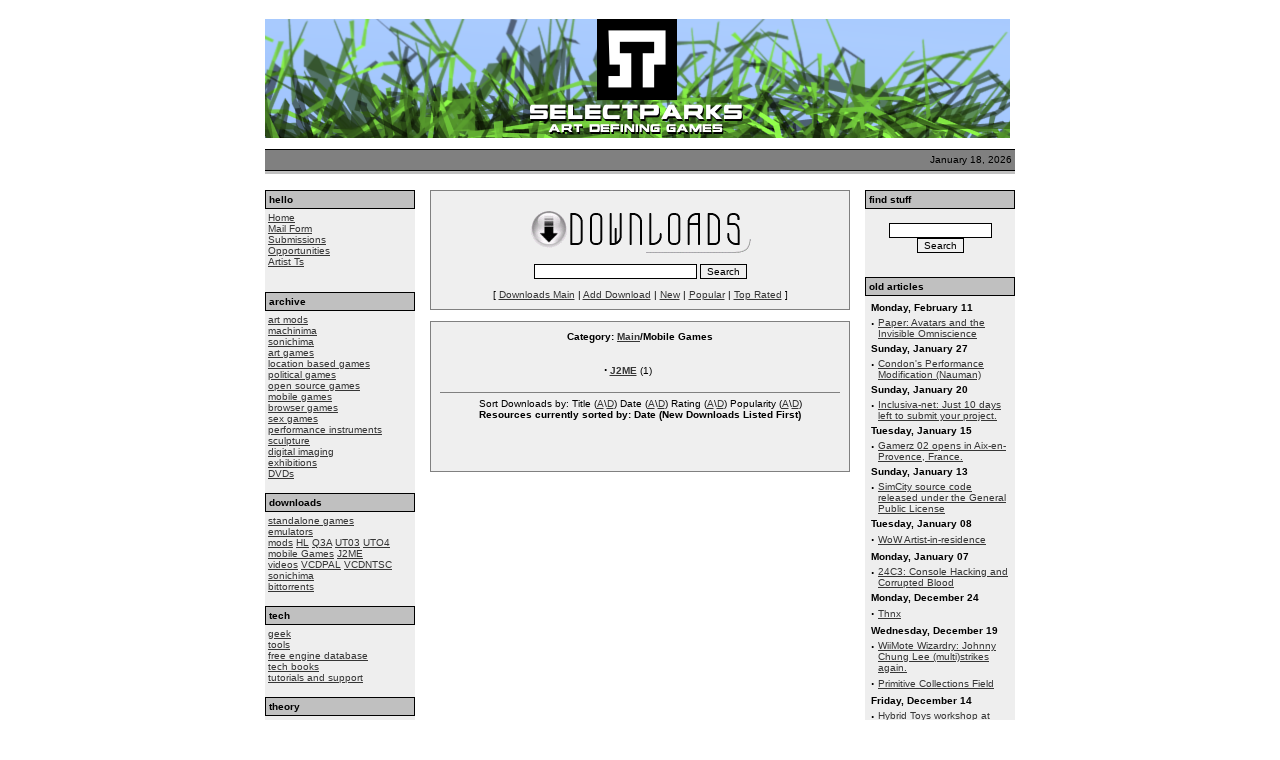

--- FILE ---
content_type: text/html
request_url: http://ljudmila.org/~selectparks/modules.php?name=Downloads&d_op=viewdownload&cid=13&orderby=dateD
body_size: 5814
content:
<!DOCTYPE HTML PUBLIC "-//W3C//DTD HTML 4.01 Transitional//EN">
<html>
<head>
<title>selectparks - Downloads</title>
<META HTTP-EQUIV="Content-Type" CONTENT="text/html; charset=ISO-8859-1">
<META HTTP-EQUIV="EXPIRES" CONTENT="0">
<META NAME="RESOURCE-TYPE" CONTENT="DOCUMENT">
<META NAME="DISTRIBUTION" CONTENT="GLOBAL">
<META NAME="AUTHOR" CONTENT="selectparks">
<META NAME="COPYRIGHT" CONTENT="Copyright (c) by selectparks">
<META NAME="KEYWORDS" CONTENT="News, news, new, games, game, GAME, artistic, art, art-games, modifications, mods, levels, maps, game-development, development, code, exhibitions, opportunities, opensource, open-source, free-software, freesoftware, Linux, linux, OSX, osx, UNIX, unix, Windows, windows, academic, articles, papers, essays, sonichima, machinima, movies, experimental, design, game-design, mobilegames, mobile-games, mobile, movies, rebecca, cannon, julian, oliver, chris, dodds">
<META NAME="DESCRIPTION" CONTENT="art defining games">
<META NAME="ROBOTS" CONTENT="INDEX, FOLLOW">
<META NAME="REVISIT-AFTER" CONTENT="1 DAYS">
<META NAME="RATING" CONTENT="GENERAL">
<META NAME="GENERATOR" CONTENT="PHP-Nuke Copyright (c) 2005 by Francisco Blah. This is free software, and you may redistribute it under the GPL (http://phpnuke.org/files/gpl.txt). PHP-Nuke comes with absolutely no warranty, for details, see the license (http://phpnuke.org/files/gpl.txt).">

 
<link REL="shortcut icon" HREF="themes/Milo/images/favicon.ico" TYPE="image/x-icon">
<link rel="alternate" type="application/rss+xml" title="RSS" href="backend.php">
<LINK REL="StyleSheet" HREF="themes/Milo/style/style.css" TYPE="text/css">





</head>

<body bgcolor="#ffffff" text="#000000" link="#363636" vlink="#363636" alink="#d5ae83">
<br>
<table cellpadding="0" cellspacing="0" width="750" border="0" align="center" bgcolor="#ffffff">
<tr>
<td bgcolor="#ffffff" width="306">
<a href="index.php"><img src="themes/Milo/images/logo2006.png" align="left" alt="Welcome to selectparks" border="0"></a></td>
</tr>
</table>
<table cellpadding="0" cellspacing="0" width="750" border="0" align="center" bgcolor="#ffffff">
<tr>
<table cellpadding="0" cellspacing="0" width="750" border="0" align="center" bgcolor="#ffffff">
<tr valign="middle">
<td width="400" bgcolor="#ffffff" align="left">
&nbsp;</td>
<td bgcolor="#ffffff" align="right">
</tr></table>
<table cellpadding="0" cellspacing="0" width="750" border="0" align="center" bgcolor="#fefefe">
<tr>
<td bgcolor="#000000" colspan="4"><IMG src="themes/Milo/images/pixel.gif" width="1" height=1 alt="" border="0" hspace="0"></td>
</tr>
<tr valign="middle" bgcolor="#808080">
<td width="15%" nowrap><font class="content" color="#363636">
</font></td>
<td align="center" height="20" width="60%"><font class="content">
&nbsp;
</td>
<td align="right" width="25%"><font class="content">
<script type="text/javascript">

<!--   // Array ofmonth Names
var monthNames = new Array( "January","February","March","April","May","June","July","August","September","October","November","December");
var now = new Date();
thisYear = now.getYear();
if(thisYear < 1900) {thisYear += 1900}; // corrections if Y2K display problem
document.write(monthNames[now.getMonth()] + " " + now.getDate() + ", " + thisYear);
// -->

</script></font></td>
<td>&nbsp;</td>
</tr>
<tr>
<td bgcolor="#000000" colspan="4"><IMG src="themes/Milo/images/pixel.gif" width="1" height="1" alt="" border="0" hspace="0"></td>
</tr>
</table>
<!-- FIN DEL TITULO -->
<table width="750" cellpadding="0" cellspacing="0" border="0" bgcolor="#ffffff" align="center">
<tr valign="top">
<td bgcolor="#C0C0C0"><img src="themes/Milo/images/pixel.gif" width="1" height="3" border="0" alt=""></td>
</tr>
<tr valign="top">
<td bgcolor="#ffffff"><img src="themes/Milo/images/pixel.gif" width="1" height="5" border="0" alt=""></td>
</tr>
</table>
<br><table width="750" cellpadding="0" cellspacing="0" border="0" bgcolor="#ffffff" align="center"><tr valign="top">
<td bgcolor="#eeeeee" width="150" valign="top">
<table border="0" cellpadding="1" cellspacing="0" bgcolor="#000000" width="150"><tr><td>
<table border="0" cellpadding="3" cellspacing="0" bgcolor="#C0C0C0" width="100%"><tr><td align=left>
<font class="content" color="#363636"><b>hello</b></font>
</td></tr></table></td></tr></table>
<table border="0" cellpadding="3" cellspacing="0" width="150">
<tr valign="top"><td>
<a href="index.php">Home</a><br />      <a href="modules.php?name=Mailto">Mail Form</a><br />      <a href="modules.php?name=Submit_News">Submissions</a><br />      <a href="modules.php?name=News&amp;new_topic=8">Opportunities</a><br />    <a href="modules.php?name=News&amp;new_topic=45">Artist Ts</a><br />      <br /> 
</td></tr></table>
<br>


<table border="0" cellpadding="1" cellspacing="0" bgcolor="#000000" width="150"><tr><td>
<table border="0" cellpadding="3" cellspacing="0" bgcolor="#C0C0C0" width="100%"><tr><td align=left>
<font class="content" color="#363636"><b>archive</b></font>
</td></tr></table></td></tr></table>
<table border="0" cellpadding="3" cellspacing="0" width="150">
<tr valign="top"><td>
<a href="modules.php?name=News&amp;new_topic=5">art mods</a><br />    <a href="modules.php?name=News&amp;new_topic=41">machinima</a><br />    <a href="modules.php?name=News&amp;new_topic=29">sonichima</a><br />    <a href="modules.php?name=News&amp;new_topic=1">art games</a><br />  <a href="modules.php?name=News&amp;new_topic=47">location based games</a><br />    <a href="modules.php?name=News&amp;new_topic=2">political games</a><br />    <a href="modules.php?name=News&amp;new_topic=26">open source games</a><br />    <a href="modules.php?name=News&amp;new_topic=18">mobile games</a><br />   <a href="modules.php?name=News&amp;new_topic=23">browser games</a><br /> <a href="modules.php?name=News&amp;new_topic=48">sex games</a><br />    <a href="modules.php?name=News&amp;new_topic=40">performance instruments</a><br />    <a href="modules.php?name=News&amp;new_topic=37">sculpture</a><br />    <a href="modules.php?name=News&amp;new_topic=43">digital imaging</a> <br />   <a href="modules.php?name=News&amp;new_topic=4">exhibitions</a><br />    <a href="modules.php?name=News&amp;new_topic=44">DVDs</a>
</td></tr></table>
<br>


<table border="0" cellpadding="1" cellspacing="0" bgcolor="#000000" width="150"><tr><td>
<table border="0" cellpadding="3" cellspacing="0" bgcolor="#C0C0C0" width="100%"><tr><td align=left>
<font class="content" color="#363636"><b>downloads</b></font>
</td></tr></table></td></tr></table>
<table border="0" cellpadding="3" cellspacing="0" width="150">
<tr valign="top"><td>
<a href="modules.php?name=Downloads&amp;d_op=viewdownload&amp;cid=5">standalone games</a><br /> <a href="modules.php?name=Downloads&amp;d_op=viewdownload&amp;cid=2">emulators</a><br /> <a href="modules.php?name=Downloads&amp;d_op=viewdownload&amp;cid=3">mods</a> <a href="modules.php?name=Downloads&amp;d_op=viewdownload&amp;cid=11">HL</a>  <a href="modules.php?name=Downloads&amp;d_op=viewdownload&amp;cid=10">Q3A</a>  <a href="modules.php?name=Downloads&amp;d_op=viewdownload&amp;cid=9">UT03</a> <a href="modules.php?name=Downloads&amp;d_op=viewdownload&amp;cid=15">UTO4</a><br /> <a href="modules.php?name=Downloads&amp;d_op=viewdownload&amp;cid=13">mobile Games</a>  <a href="modules.php?name=Downloads&amp;d_op=viewdownload&amp;cid=14">J2ME</a><br /> <a href="modules.php?name=Downloads&amp;d_op=viewdownload&amp;cid=1">videos</a>  <a href="modules.php?name=Downloads&amp;d_op=viewdownload&amp;cid=7">VCDPAL</a>  <a href="modules.php?name=Downloads&amp;d_op=viewdownload&amp;cid=8">VCDNTSC</a><br /> <a href="modules.php?name=Downloads&amp;d_op=viewdownload&amp;cid=12">sonichima</a>    <br /> <a href="modules.php?name=Downloads&amp;d_op=viewdownload&amp;cid=6">bittorrents</a><br /> 
</td></tr></table>
<br>


<table border="0" cellpadding="1" cellspacing="0" bgcolor="#000000" width="150"><tr><td>
<table border="0" cellpadding="3" cellspacing="0" bgcolor="#C0C0C0" width="100%"><tr><td align=left>
<font class="content" color="#363636"><b>tech</b></font>
</td></tr></table></td></tr></table>
<table border="0" cellpadding="3" cellspacing="0" width="150">
<tr valign="top"><td>
<a href="modules.php?name=News&amp;new_topic=24">geek</a><br /> <a href="modules.php?name=News&amp;new_topic=6">tools</a><br /> <a href="modules.php?name=News&amp;new_topic=32">free engine database</a><br /> <a href="modules.php?name=News&amp;new_topic=38">tech books</a><br /> <a href="modules.php?name=Forums&amp;file=index&amp;c=2">tutorials and support</a>
</td></tr></table>
<br>


<table border="0" cellpadding="1" cellspacing="0" bgcolor="#000000" width="150"><tr><td>
<table border="0" cellpadding="3" cellspacing="0" bgcolor="#C0C0C0" width="100%"><tr><td align=left>
<font class="content" color="#363636"><b>theory</b></font>
</td></tr></table></td></tr></table>
<table border="0" cellpadding="3" cellspacing="0" width="150">
<tr valign="top"><td>
<a href="modules.php?name=News&amp;new_topic=28"> books</a><br />  <a href="modules.php?name=News&amp;new_topic=35">conferences</a><br />  <a href="modules.php?name=News&amp;new_topic=34">labs</a><br />  <a href="modules.php?name=News&amp;new_topic=25">papers</a><br />  <a href="modules.php?name=News&amp;new_topic=39">blogs</a><br />  <a href="modules.php?name=News&amp;new_topic=33">notes</a><br />  <a href="modules.php?name=News&amp;new_topic=27">email lists</a><br />  <a href="modules.php?name=Forums&amp;file=index&amp;c=1">forums</a><br />  <br />  
</td></tr></table>
<br>


<table border="0" cellpadding="1" cellspacing="0" bgcolor="#000000" width="150"><tr><td>
<table border="0" cellpadding="3" cellspacing="0" bgcolor="#C0C0C0" width="100%"><tr><td align=left>
<font class="content" color="#363636"><b>syndication</b></font>
</td></tr></table></td></tr></table>
<table border="0" cellpadding="3" cellspacing="0" width="150">
<tr valign="top"><td>
<a href="backend.php">RSS</a><br /> <a href="ultramode.txt">ultramode</a><br /> <a href="http://del.icio.us/rss/selectparks">delicious RSS</a><br /> 
</td></tr></table>
<br>


<table border="0" cellpadding="1" cellspacing="0" bgcolor="#000000" width="150"><tr><td>
<table border="0" cellpadding="3" cellspacing="0" bgcolor="#C0C0C0" width="100%"><tr><td align=left>
<font class="content" color="#363636"><b>ADS</b></font>
</td></tr></table></td></tr></table>
<table border="0" cellpadding="3" cellspacing="0" width="150">
<tr valign="top"><td>
<center>
<script type="text/javascript"><!--
google_ad_client = "ca-pub-3761588730574169";
/* 120x240, &#1089;&#1086;&#1079;&#1076;&#1072;&#1085;&#1086; 09.05.10 */
google_ad_slot = "5490551843";
google_ad_width = 120;
google_ad_height = 240;
//-->
</script>
<script type="text/javascript"
src="http://pagead2.googlesyndication.com/pagead/show_ads.js">
</script>
<br>
<script type="text/javascript"><!--
google_ad_client = "ca-pub-3761588730574169";
google_ad_slot = "3909753473";
google_ad_width = 120;
google_ad_height = 600;
//-->
</script>
<script type="text/javascript"
src="http://pagead2.googlesyndication.com/pagead/show_ads.js">
</script>
</center>
</td></tr></table>
<br>


</td><td><img src="themes/Milo/images/pixel.gif" width="15" height="1" border="0" alt=""></td><td width="100%">
<table width="100%" border="0" cellspacing="1" cellpadding="0" bgcolor="#808080"><tr><td>
<table width="100%" border="0" cellspacing="1" cellpadding="8" bgcolor="#efefef"><tr><td>
<br><center><a href="modules.php?name=Downloads"><img src="modules/Downloads/images/down-logo.gif" border="0" alt=""></a><br><br><form action="modules.php?name=Downloads&amp;d_op=search&amp;query=" method="post"><font class="content"><input type="text" size="25" name="query"> <input type="submit" value="Search"></font></form><font class="content">[ <a href="modules.php?name=Downloads">Downloads Main</a> | <a href="modules.php?name=Downloads&amp;d_op=AddDownload">Add Download</a> | <a href="modules.php?name=Downloads&amp;d_op=NewDownloads">New</a> | <a href="modules.php?name=Downloads&amp;d_op=MostPopular">Popular</a> | <a href="modules.php?name=Downloads&amp;d_op=TopRated">Top Rated</a> ]</font></center></td></tr></table></td></tr></table>
<br><table width="100%" border="0" cellspacing="1" cellpadding="0" bgcolor="#808080"><tr><td>
<table width="100%" border="0" cellspacing="1" cellpadding="8" bgcolor="#efefef"><tr><td>
<center><font class="option"><b>Category: <a href=modules.php?name=Downloads>Main</a>/Mobile Games</b></font></center><br><table border="0" cellspacing="10" cellpadding="0" align="center"><tr><td><font class="option"><strong><big>·</big></strong> <a href="modules.php?name=Downloads&amp;d_op=viewdownload&amp;cid=14"><b>J2ME</b></a></font> (1)&nbsp;<br></td><td>&nbsp;&nbsp;&nbsp;&nbsp;</td></tr></table><hr noshade size="1"><center><font class="content">Sort Downloads by: Title (<a href="modules.php?name=Downloads&amp;d_op=viewdownload&amp;cid=13&amp;orderby=titleA">A</a>\<a href="modules.php?name=Downloads&amp;d_op=viewdownload&amp;cid=13&amp;orderby=titleD">D</a>) Date (<a href="modules.php?name=Downloads&amp;d_op=viewdownload&amp;cid=13&amp;orderby=dateA">A</a>\<a href="modules.php?name=Downloads&amp;d_op=viewdownload&amp;cid=13&amp;orderby=dateD">D</a>) Rating (<a href="modules.php?name=Downloads&amp;d_op=viewdownload&amp;cid=13&amp;orderby=ratingA">A</a>\<a href="modules.php?name=Downloads&amp;d_op=viewdownload&amp;cid=13&amp;orderby=ratingD">D</a>) Popularity (<a href="modules.php?name=Downloads&amp;d_op=viewdownload&amp;cid=13&amp;orderby=hitsA">A</a>\<a href="modules.php?name=Downloads&amp;d_op=viewdownload&amp;cid=13&amp;orderby=hitsD">D</a>)<br><b>Resources currently sorted by: Date (New Downloads Listed First)</b></font></center><br><br><table width="100%" cellspacing="0" cellpadding="10" border="0"><tr><td><font class="content"></font></td></tr></table></td></tr></table></td></tr></table>
</td><td><img src="themes/Milo/images/pixel.gif" width="15" height="1" border="0" alt=""></td><td valign="top" width="150" bgcolor="#eeeeee">
<table border="0" cellpadding="1" cellspacing="0" bgcolor="#000000" width="150"><tr><td>
<table border="0" cellpadding="3" cellspacing="0" bgcolor="#C0C0C0" width="100%"><tr><td align=left>
<font class="content" color="#363636"><b>find stuff</b></font>
</td></tr></table></td></tr></table>
<table border="0" cellpadding="3" cellspacing="0" width="150">
<tr valign="top"><td>
<form action="modules.php?name=Search" method="post"><br><center><input type="text" name="query" size="15"><br><input type="submit" value="Search"></center></form>
</td></tr></table>
<br>


<table border="0" cellpadding="1" cellspacing="0" bgcolor="#000000" width="150"><tr><td>
<table border="0" cellpadding="3" cellspacing="0" bgcolor="#C0C0C0" width="100%"><tr><td align=left>
<font class="content" color="#363636"><b>old articles</b></font>
</td></tr></table></td></tr></table>
<table border="0" cellpadding="3" cellspacing="0" width="150">
<tr valign="top"><td>
<table border="0" width="100%"><tr><td colspan="2"><b>Monday, February 11</b></td></tr><tr><td valign="top"><strong><big>&middot;</big></strong></td><td> <a href="modules.php?name=News&amp;file=article&amp;sid=727">Paper: Avatars and the Invisible Omniscience</a> </td></tr>
<tr><td colspan="2"><b>Sunday, January 27</b></td></tr><tr><td valign="top"><strong><big>&middot;</big></strong></td><td> <a href="modules.php?name=News&amp;file=article&amp;sid=726">Condon's Performance Modification (Nauman)</a> </td></tr>
<tr><td colspan="2"><b>Sunday, January 20</b></td></tr><tr><td valign="top"><strong><big>&middot;</big></strong></td><td> <a href="modules.php?name=News&amp;file=article&amp;sid=725">Inclusiva-net: Just 10 days left to submit your project.</a> </td></tr>
<tr><td colspan="2"><b>Tuesday, January 15</b></td></tr><tr><td valign="top"><strong><big>&middot;</big></strong></td><td> <a href="modules.php?name=News&amp;file=article&amp;sid=724">Gamerz 02 opens in Aix-en-Provence, France.</a> </td></tr>
<tr><td colspan="2"><b>Sunday, January 13</b></td></tr><tr><td valign="top"><strong><big>&middot;</big></strong></td><td> <a href="modules.php?name=News&amp;file=article&amp;sid=723">SimCity source code released under the General Public License</a> </td></tr>
<tr><td colspan="2"><b>Tuesday, January 08</b></td></tr><tr><td valign="top"><strong><big>&middot;</big></strong></td><td> <a href="modules.php?name=News&amp;file=article&amp;sid=722">WoW Artist-in-residence</a> </td></tr>
<tr><td colspan="2"><b>Monday, January 07</b></td></tr><tr><td valign="top"><strong><big>&middot;</big></strong></td><td> <a href="modules.php?name=News&amp;file=article&amp;sid=721">24C3: Console Hacking and Corrupted Blood</a> </td></tr>
<tr><td colspan="2"><b>Monday, December 24</b></td></tr><tr><td valign="top"><strong><big>&middot;</big></strong></td><td> <a href="modules.php?name=News&amp;file=article&amp;sid=720">Thnx</a> </td></tr>
<tr><td colspan="2"><b>Wednesday, December 19</b></td></tr><tr><td valign="top"><strong><big>&middot;</big></strong></td><td> <a href="modules.php?name=News&amp;file=article&amp;sid=719">WiiMote Wizardry: Johnny Chung Lee (multi)strikes again.</a> </td></tr>
<tr><td valign="top"><strong><big>&middot;</big></strong></td><td> <a href="modules.php?name=News&amp;file=article&amp;sid=718">Primitive Collections Field</a> </td></tr>
<tr><td colspan="2"><b>Friday, December 14</b></td></tr><tr><td valign="top"><strong><big>&middot;</big></strong></td><td> <a href="modules.php?name=News&amp;file=article&amp;sid=717">Hybrid Toys workshop at Mediamatic, Amsterdam</a> </td></tr>
<tr><td valign="top"><strong><big>&middot;</big></strong></td><td> <a href="modules.php?name=News&amp;file=article&amp;sid=716">Workshop on Cute Media</a> </td></tr>
<tr><td colspan="2"><b>Thursday, December 13</b></td></tr><tr><td valign="top"><strong><big>&middot;</big></strong></td><td> <a href="modules.php?name=News&amp;file=article&amp;sid=715">Patriot Games</a> </td></tr>
<tr><td colspan="2"><b>Sunday, December 09</b></td></tr><tr><td valign="top"><strong><big>&middot;</big></strong></td><td> <a href="modules.php?name=News&amp;file=article&amp;sid=714">Making music with bots: q3apd 2003 - 2006 now archived.</a> </td></tr>
<tr><td colspan="2"><b>Saturday, December 08</b></td></tr><tr><td valign="top"><strong><big>&middot;</big></strong></td><td> <a href="modules.php?name=News&amp;file=article&amp;sid=713">Wardive: Wireless Gamescapes on the Nintendo DS.</a> </td></tr>
<tr><td colspan="2"><b>Friday, December 07</b></td></tr><tr><td valign="top"><strong><big>&middot;</big></strong></td><td> <a href="modules.php?name=News&amp;file=article&amp;sid=712">ARToolkit and Blender Game Engine</a> </td></tr>
<tr><td colspan="2"><b>Monday, December 03</b></td></tr><tr><td valign="top"><strong><big>&middot;</big></strong></td><td> <a href="modules.php?name=News&amp;file=article&amp;sid=711">The Legendary 6 hour Breakout Hackathon.</a> </td></tr>
<tr><td colspan="2"><b>Tuesday, November 27</b></td></tr><tr><td valign="top"><strong><big>&middot;</big></strong></td><td> <a href="modules.php?name=News&amp;file=article&amp;sid=709">RMIT Games Program Grad Show, Melb.au</a> </td></tr>
<tr><td valign="top"><strong><big>&middot;</big></strong></td><td> <a href="modules.php?name=News&amp;file=article&amp;sid=708">Konstperspektiv Game Art Article</a> </td></tr>
<tr><td colspan="2"><b>Saturday, November 24</b></td></tr><tr><td valign="top"><strong><big>&middot;</big></strong></td><td> <a href="modules.php?name=News&amp;file=article&amp;sid=707">Residency for Game Artists: Subotron Vienna</a> </td></tr>
<tr><td colspan="2"><b>Tuesday, November 20</b></td></tr><tr><td valign="top"><strong><big>&middot;</big></strong></td><td> <a href="modules.php?name=News&amp;file=article&amp;sid=706">Manual Input</a> </td></tr>
<tr><td colspan="2"><b>Monday, November 12</b></td></tr><tr><td valign="top"><strong><big>&middot;</big></strong></td><td> <a href="modules.php?name=News&amp;file=article&amp;sid=704">Using the WiiMote for Finger Tracking</a> </td></tr>
<tr><td colspan="2"><b>Wednesday, November 07</b></td></tr><tr><td valign="top"><strong><big>&middot;</big></strong></td><td> <a href="modules.php?name=News&amp;file=article&amp;sid=703">50 Greatest Game Innovations</a> </td></tr>
<tr><td colspan="2"><b>Thursday, November 01</b></td></tr><tr><td valign="top"><strong><big>&middot;</big></strong></td><td> <a href="modules.php?name=News&amp;file=article&amp;sid=702">Zero Gamer at the HTTP Gallery, London.</a> </td></tr>
<tr><td colspan="2"><b>Thursday, October 25</b></td></tr><tr><td valign="top"><strong><big>&middot;</big></strong></td><td> <a href="modules.php?name=News&amp;file=article&amp;sid=701">BRODY CONDON: 3 MODIFICATIONS</a> </td></tr>
<tr><td colspan="2"><b>Monday, October 22</b></td></tr><tr><td valign="top"><strong><big>&middot;</big></strong></td><td> <a href="modules.php?name=News&amp;file=article&amp;sid=700">SP wins Open Source award for Creativity..</a> </td></tr>
<tr><td valign="top"><strong><big>&middot;</big></strong></td><td> <a href="modules.php?name=News&amp;file=article&amp;sid=699">Games Episode of Marcus Westbury's 'Not Quite Art' doco</a> </td></tr>
<tr><td valign="top"><strong><big>&middot;</big></strong></td><td> <a href="modules.php?name=News&amp;file=article&amp;sid=698">Biomodd</a> </td></tr>
<tr><td colspan="2"><b>Tuesday, October 16</b></td></tr><tr><td valign="top"><strong><big>&middot;</big></strong></td><td> <a href="modules.php?name=News&amp;file=article&amp;sid=697">Wolves Evolve Blog</a> </td></tr>
<tr><td colspan="2"><b>Sunday, October 14</b></td></tr><tr><td valign="top"><strong><big>&middot;</big></strong></td><td> <a href="modules.php?name=News&amp;file=article&amp;sid=696">levelHead, a Spatial Memory Game</a> </td></tr>
<tr><td colspan="2"><b>Saturday, October 13</b></td></tr><tr><td valign="top"><strong><big>&middot;</big></strong></td><td> <a href="modules.php?name=News&amp;file=article&amp;sid=695">Blender: Mesh-Modeling to Rendering (Introduction)</a> </td></tr>
<tr><td colspan="2"><b>Wednesday, October 03</b></td></tr><tr><td valign="top"><strong><big>&middot;</big></strong></td><td> <a href="modules.php?name=News&amp;file=article&amp;sid=694">CineKid Game Develoment Workshops at Mediamatic, Amsterdam.</a> </td></tr>
<tr><td colspan="2"><b>Friday, September 28</b></td></tr><tr><td valign="top"><strong><big>&middot;</big></strong></td><td> <a href="modules.php?name=News&amp;file=article&amp;sid=693">PlayWare at Laboral, Spain.</a> </td></tr>
<tr><td valign="top"><strong><big>&middot;</big></strong></td><td> <a href="modules.php?name=News&amp;file=article&amp;sid=692">Escape From Woomera archived..</a> </td></tr>
<tr><td colspan="2"><b>Wednesday, September 19</b></td></tr><tr><td valign="top"><strong><big>&middot;</big></strong></td><td> <a href="modules.php?name=News&amp;file=article&amp;sid=691">Play! A Live Video Games Symphony</a> </td></tr>
<tr><td colspan="2"><b>Saturday, September 15</b></td></tr><tr><td valign="top"><strong><big>&middot;</big></strong></td><td> <a href="modules.php?name=News&amp;file=article&amp;sid=690">Eddo Stern Solo Show at Postmasters, New York.</a> </td></tr>
<tr><td valign="top"><strong><big>&middot;</big></strong></td><td> <a href="modules.php?name=News&amp;file=article&amp;sid=689">Evaluating User Experiences in Games</a> </td></tr>
<tr><td colspan="2"><b>Tuesday, September 11</b></td></tr><tr><td valign="top"><strong><big>&middot;</big></strong></td><td> <a href="modules.php?name=News&amp;file=article&amp;sid=688">OzCo Second Life Artists Residency Announced</a> </td></tr>
<tr><td colspan="2"><b>Friday, August 31</b></td></tr><tr><td valign="top"><strong><big>&middot;</big></strong></td><td> <a href="modules.php?name=News&amp;file=article&amp;sid=687">Not Possible IRL</a> </td></tr>
<tr><td valign="top"><strong><big>&middot;</big></strong></td><td> <a href="modules.php?name=News&amp;file=article&amp;sid=686">Bio-predictive game engine.</a> </td></tr>
<tr><td colspan="2"><b>Wednesday, August 22</b></td></tr><tr><td valign="top"><strong><big>&middot;</big></strong></td><td> <a href="modules.php?name=News&amp;file=article&amp;sid=685">Tekken Torture Tournament</a> </td></tr>
<tr><td colspan="2"><b>Saturday, August 18</b></td></tr><tr><td valign="top"><strong><big>&middot;</big></strong></td><td> <a href="modules.php?name=News&amp;file=article&amp;sid=684">Level Design As Play</a> </td></tr>
<tr><td colspan="2"><b>Tuesday, August 14</b></td></tr><tr><td valign="top"><strong><big>&middot;</big></strong></td><td> <a href="modules.php?name=News&amp;file=article&amp;sid=683">Wayfarer Live Game Space</a> </td></tr>
<tr><td colspan="2"><b>Sunday, August 12</b></td></tr><tr><td valign="top"><strong><big>&middot;</big></strong></td><td> <a href="modules.php?name=News&amp;file=article&amp;sid=682">IGN asks: Is this the year of the Arthouse Videogame?</a> </td></tr>
<tr><td colspan="2"><b>Friday, August 10</b></td></tr><tr><td valign="top"><strong><big>&middot;</big></strong></td><td> <a href="modules.php?name=News&amp;file=article&amp;sid=681">50 Really Good Indie Games</a> </td></tr>
<tr><td colspan="2"><b>Tuesday, July 31</b></td></tr><tr><td valign="top"><strong><big>&middot;</big></strong></td><td> <a href="modules.php?name=News&amp;file=article&amp;sid=680">Free Play Conf Melbourne Ticket Giveaway</a> </td></tr>
<tr><td colspan="2"><b>Wednesday, July 25</b></td></tr><tr><td valign="top"><strong><big>&middot;</big></strong></td><td> <a href="modules.php?name=News&amp;file=article&amp;sid=679">DIMEA 07 - Call for Participation.</a> </td></tr>
<tr><td colspan="2"><b>Tuesday, July 24</b></td></tr><tr><td valign="top"><strong><big>&middot;</big></strong></td><td> <a href="modules.php?name=News&amp;file=article&amp;sid=678">Ebert vs Barker: Videogames are not 'High Art'.</a> </td></tr>
<tr><td colspan="2"><b>Monday, July 23</b></td></tr><tr><td valign="top"><strong><big>&middot;</big></strong></td><td> <a href="modules.php?name=News&amp;file=article&amp;sid=677">VIDA 1.0: Artifical Life Competition</a> </td></tr>
<tr><td valign="top"><strong><big>&middot;</big></strong></td><td> <a href="modules.php?name=News&amp;file=article&amp;sid=676">Old school game commercial</a> </td></tr>
</table><br><a href="modules.php?name=Stories_Archive"><b>Older Articles</b></a>

</td></tr></table>
<br>


<table border="0" cellpadding="1" cellspacing="0" bgcolor="#000000" width="150"><tr><td>
<table border="0" cellpadding="3" cellspacing="0" bgcolor="#C0C0C0" width="100%"><tr><td align=left>
<font class="content" color="#363636"><b>information</b></font>
</td></tr></table></td></tr></table>
<table border="0" cellpadding="3" cellspacing="0" width="150">
<tr valign="top"><td>
   <div align="center"><a href="http:debian.org"><img src="images/debian-powered.png" border="0" alt="Driving Debian" title="Made on Debian" width="88" height="31" /></a><br />     <br />      <a href="http://validator.w3.org/check/referer"><img src="images/html401.gif" border="0" alt="Valid HTML 4.01!" title="Valid HTML 4.01!" width="88" height="31" /></a> <br />     <br />      <a href="http://jigsaw.w3.org/css-validator"><img src="images/css.gif" border="0" alt="Valid CSS!" title="Valid CSS!" width="88" height="31" /></a><br />     <br /> <br /> <a href="http://ljudmila.org"><img src="images/ljud.gif" alt="" /></a><br /> </div>
</td></tr></table>
<br>


<table border="0" cellpadding="1" cellspacing="0" bgcolor="#000000" width="150"><tr><td>
<table border="0" cellpadding="3" cellspacing="0" bgcolor="#C0C0C0" width="100%"><tr><td align=left>
<font class="content" color="#363636"><b>featured video</b></font>
</td></tr></table></td></tr></table>
<table border="0" cellpadding="3" cellspacing="0" width="150">
<tr valign="top"><td>
<div align="center"><a href="modules.php?name=News&amp;file=article&amp;sid=442">Pirate Baby&#39;s Cabana Battle Street Fight 2006</a><br />   <img src="img/takoking2.gif" alt="" />  </div><br />  <div align="center"><a href="modules.php?name=Downloads&amp;d_op=viewdownload&amp;cid=1">more videos...</a><br />  </div><br />
</td></tr></table>
<br>


<table border="0" cellpadding="1" cellspacing="0" bgcolor="#000000" width="150"><tr><td>
<table border="0" cellpadding="3" cellspacing="0" bgcolor="#C0C0C0" width="100%"><tr><td align=left>
<font class="content" color="#363636"><b>team</b></font>
</td></tr></table></td></tr></table>
<table border="0" cellpadding="3" cellspacing="0" width="150">
<tr valign="top"><td>
<a href="~julian">julian</a><br />   <a href="http://www.selectparks.net/rebecca/">rebecca</a><br />   <a href="http://www.iconinc.com.au">christo</a><br />   <br />    
</td></tr></table>
<br>


<table border="0" cellpadding="1" cellspacing="0" bgcolor="#000000" width="150"><tr><td>
<table border="0" cellpadding="3" cellspacing="0" bgcolor="#C0C0C0" width="100%"><tr><td align=left>
<font class="content" color="#363636"><b>top 10 downloads</b></font>
</td></tr></table></td></tr></table>
<table border="0" cellpadding="3" cellspacing="0" width="150">
<tr valign="top"><td>
<strong><big>&middot;</big></strong>&nbsp;1: <a href="modules.php?name=Downloads&amp;d_op=viewdownloaddetails&amp;lid=73&amp;title=Pirate Baby's Cabana Battle Street Fight">Pirate Baby's Cabana Battle Street Fight</a><br><strong><big>&middot;</big></strong>&nbsp;2: <a href="modules.php?name=Downloads&amp;d_op=viewdownloaddetails&amp;lid=74&amp;title=Pirate Baby's Cabana Battle Street Fight">Pirate Baby's Cabana Battle Street Fight</a><br><strong><big>&middot;</big></strong>&nbsp;3: <a href="modules.php?name=Downloads&amp;d_op=viewdownloaddetails&amp;lid=27&amp;title=NES Emulators">NES Emulators</a><br><strong><big>&middot;</big></strong>&nbsp;4: <a href="modules.php?name=Downloads&amp;d_op=viewdownloaddetails&amp;lid=47&amp;title=Second Person Shooter (Windows Version)">Second Person Shooter (Windows Version)</a><br><strong><big>&middot;</big></strong>&nbsp;5: <a href="modules.php?name=Downloads&amp;d_op=viewdownloaddetails&amp;lid=5&amp;title=911 Survivor">911 Survivor</a><br><strong><big>&middot;</big></strong>&nbsp;6: <a href="modules.php?name=Downloads&amp;d_op=viewdownloaddetails&amp;lid=3&amp;title=Max Miptex">Max Miptex</a><br><strong><big>&middot;</big></strong>&nbsp;7: <a href="modules.php?name=Downloads&amp;d_op=viewdownloaddetails&amp;lid=2&amp;title=Super Kid Fighter">Super Kid Fighter</a><br><strong><big>&middot;</big></strong>&nbsp;8: <a href="modules.php?name=Downloads&amp;d_op=viewdownloaddetails&amp;lid=68&amp;title=Cloud">Cloud</a><br><strong><big>&middot;</big></strong>&nbsp;9: <a href="modules.php?name=Downloads&amp;d_op=viewdownloaddetails&amp;lid=21&amp;title=Zoo">Zoo</a><br><strong><big>&middot;</big></strong>&nbsp;10: <a href="modules.php?name=Downloads&amp;d_op=viewdownloaddetails&amp;lid=35&amp;title=AcmiPark">AcmiPark</a><br>
</td></tr></table>
<br>


</td>
</tr></table>
<table bgcolor="#000000" width="750" cellpadding="0" cellspacing="0" border="0" align="center">
<tr>
<td width="750" height="5"><img src="themes/Milo/images/bottombar.gif" width="750" height="5" border="0" alt=""></td>
</tr>
<tr>
<td width="100%"><img src="themes/Milo/images/pixel.gif" width="1" height="1" border="0" alt=""></td>
</tr>
</table>
<br>
<br>
<table width="750" cellpadding="0" cellspacing="0" border="0" align="center">
<tr align="center">
<td width="100%" colspan="3">
<font class="footmsg">
All logos and trademarks in this site are property of their respective owner. The comments are property of their posters, all posts themselves belong to their respective owners.<br /><br>
You can syndicate our news using the file <a href="http://sreach.ru">Photoshop CS6 keygen</a> or <a href="http://www.alchy.ru">SEO Blog</a><br>
<a href="http://phpnuke.org"><font class="footmsg_l">PHP-Nuke</font></a> Copyright &copy; 2005 by Francisco Burzi. This is free software, and you may redistribute it under the <a href="http://phpnuke.org/files/gpl.txt"><font class="footmsg_l">GPL</font></a>. PHP-Nuke comes with absolutely no warranty, for details, see the <a href="http://phpnuke.org/files/gpl.txt"><font class="footmsg_l">license</font></a>.<br>Page Generation: 0.11 Seconds<br>
</font>
</td>
</tr>
</table>
</body>
</html>

--- FILE ---
content_type: text/html; charset=utf-8
request_url: https://www.google.com/recaptcha/api2/aframe
body_size: 268
content:
<!DOCTYPE HTML><html><head><meta http-equiv="content-type" content="text/html; charset=UTF-8"></head><body><script nonce="bkn-SbJbYOQyDgq5qZfbjg">/** Anti-fraud and anti-abuse applications only. See google.com/recaptcha */ try{var clients={'sodar':'https://pagead2.googlesyndication.com/pagead/sodar?'};window.addEventListener("message",function(a){try{if(a.source===window.parent){var b=JSON.parse(a.data);var c=clients[b['id']];if(c){var d=document.createElement('img');d.src=c+b['params']+'&rc='+(localStorage.getItem("rc::a")?sessionStorage.getItem("rc::b"):"");window.document.body.appendChild(d);sessionStorage.setItem("rc::e",parseInt(sessionStorage.getItem("rc::e")||0)+1);localStorage.setItem("rc::h",'1768724006731');}}}catch(b){}});window.parent.postMessage("_grecaptcha_ready", "*");}catch(b){}</script></body></html>